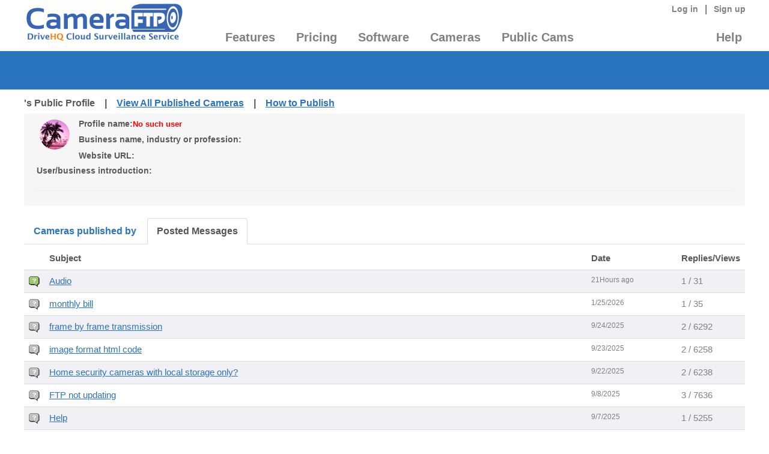

--- FILE ---
content_type: text/html; charset=utf-8
request_url: https://www.cameraftp.com/Cameraftp/publish/PublicProfile.aspx/UserID60983665/fromforum/bbsID1100/tag/?catID=194&userID=60983665
body_size: 16504
content:



<!DOCTYPE html>
<html>
<head><meta charset="UTF-8" /><meta name="viewport" content="width=device-width, initial-scale=1.0" />
     
    <meta name="description" content="Publish and broadcast IP cameras / webcams; embed live video streaming in your own web page, share a camera with anybody on the Internet." />
    <meta name="keywords" content="publish camera, publish webcam, camera live streaming, link camera image, display live view in web page, embed camera live stream, embed IP camera, embed webcam, broadcast IP camera, broadcast webcam" />
    <meta name="robots" content="index,follow" />

    <meta name="viewport" content="width=device-width, initial-scale=1, maximum-scale=1" />


    <script type="text/javascript" src="/js/shared/jQuery/jquery-1.10.2.min.js"></script>
    <!-- Latest compiled and minified CSS -->
    <link rel="stylesheet" href="/assets/bootstrap/css/bootstrap.css" /><link href="/assets/bootstrap/css/font-awesome.min.css" rel="stylesheet" />
    <!--script type="text/javascript" src="/assets/bootstrap/js/bootstrap.min.js">  Already referenced a newer version in Header2025 </!--script --> 
    <link rel="stylesheet" href="/assets/bootstrap/plugin/dist/css/bootstrap-select.css" /><link rel="stylesheet" href="/resellerwebsite/css/FixBootstrapConflict.css" />
        

    <link rel="Stylesheet" href="/js/jquery-ui-1.10.4.custom/css/ui-lightness/jquery-ui-1.10.4.custom.min.css" />
    <link rel="stylesheet" href="/assets/bootstrap-3.3.7/css/bootstrap.min.css" />
    <link rel="stylesheet" href="/assets/font-awesome-4.7.0/css/font-awesome.min.css" /> 
    <link rel="Stylesheet" href="/css/cameraftp/rate.css" />    
    <link rel="Stylesheet" href="/css/cameraftp/publishedcameras.css" /> 
  
    <style type="text/css">
        body{margin:0;padding:0;min-width:720px; font-family:Verdana;}
        .cameraviewer{float:left;margin:0.1em;width:100%;}
        .comments{margin:0 0 0 71%;height:100%;overflow:visible;padding:.5em .6em;border-left:1px solid #ccc;background:#fafafa;}
        .sharesection{margin:0em 0 0; text-align:center; height:40px;/*border:1px solid red;*/}
        .bottomlinks{list-style:none;margin:0px;padding-top:0px;}
        .bottomlinks li{float:left; vertical-align:middle; margin-right:3px;}
        .bottomlinks{line-height:30px;} 
        .camerea-navigation{}
        .camerea-title{font-weight:bold; margin:10px 0px 0px 25px;}
        .camera-sharing-container{display:block;clear:both;height:30px;}
        .cam-basic-info{display:block;width:100%; margin-bottom: 20px;/*background-color:#f6f6f6;*/ padding:5px 21px; border-radius:4px;}
        .cam-basic-info:after {content: "";display: block;clear: both;}
        .cam-basic-info li {float:left;}
        .cam-basic-info-author{text-align:center;padding:5px;}
        .cam-basic-info-basic{ margin-left:10px; }
        .row{margin:0px !important; padding:0px !important;}
        .graytip{color:#999;font-size:13px;}
        .camRatingContainer{margin-top:20px;margin-bottom:20px;}
        .usericon{max-height:50px; max-width:50px; border-radius:50%;}
        .cam-share-name{font-weight:bold;margin-left:5px;margin-bottom:5px;}
        .cam-upvote{}
        .upvote-btn{padding:2px; border:solid 1px #3c3c3c;}
        .right-cams{} 
        .smallGray{font-size:12px;color:#999;}
        .mypublishedcams{margin-bottom:60px;}
        .profile-title{font-weight:bold;font-size:14px;}
        .profile-editable{}
        .profile-editable-link{margin-left:-20px; padding: 20px;}
        .nav-title a{text-decoration:none; font-weight:bold;}
        .nav-pane-content{padding-top:5px;}
        .camerea-profile-nav{margin-left:0px !important;margin-bottom:5px !important;}
    </style>
    <script type="text/javascript" src="/js/shared/jQuery/jquery-1.10.2.min.js"></script>
  
    <script type="text/javascript" src="/js/APIHelper.js"></script>
<link href="https://www.cameraftp.com/ResellerWebsite/Css/Global.css?v=3.27.2025" type="text/css" rel="Stylesheet" /><link href="https://www.cameraftp.com/ResellerWebsite/Css/layout.css?v=3.27.2025" type="text/css" rel="Stylesheet" /><title>
	's Public Profile. Publish or Broadcast IP cameras/webcams.
</title></head>

<body>

<script>


    // create different layout based on screen size;
    document.write("<style>");


    if (window.screen.width >= 1200) { // landscape mode
    }
    else {

        document.write(".contentFrame {width:100% !important;} .h1, h1 {font-size: 15px!important;} body {font-size:13px!important;} ");

        if (window.screen.width >= 650) { // landscape mode

        }
        else {
           
        }
    }
    document.write("</style>");
</script>
    

<link rel="Stylesheet" href="/ResellerWebSite/Css/Layout.css?v=1.1" />
<link rel="Stylesheet" href="/ResellerWebSite/Css/global.css?v=1.1" />

    <form name="aspnetForm" method="post" action="./?catID=194&amp;userID=60983665" id="aspnetForm">
<div>
<input type="hidden" name="__VIEWSTATE" id="__VIEWSTATE" value="m/s2+634zSTlhzaMi7OGpzIo9iKNAlOuOV3KMiO/lgn3FMlafKq+JYw9NVWG0bRPLD+A8uzx3P1tMUH/QztG5Z12bjdElKGa4TA013rp05f64wVZ" />
</div>


<script src="/ResellerWebSite/js/Resource.js" type="text/javascript"></script>
<div>

	<input type="hidden" name="__VIEWSTATEGENERATOR" id="__VIEWSTATEGENERATOR" value="291EE584" />
</div>



<style>
   .menu-feature li {
    min-width:200px;
}

    .RightContainer h1 {
         color:#2a73be !important;font-weight:bold !important;font-size:1.9em !important;margin:5px 0 1em 5px !important;
   }

    h1 {
        color:#2a73be !important;font-weight:bold !important;font-size:1.9em !important;
        line-height: 140% !important;
    }
</style>
    <link rel="Stylesheet" href="/assets/plugins/bootstrap/css/bootstrap2.css" />    

<!--BEGIN BANNER MODULE-->
<script>
    if ((typeof jQuery) == "undefined") {
        document.write("<script src=\"/ResellerWebSite/js/jquery-ui-1.10.4.custom/js/jquery-1.10.2.js\" type=\"text/javascript\"><\/script>");
    }
    if (typeof StartConvertLocalTime == "undefined") {
        document.write("<script src=\"/js/localtimeconversion.js\"><\/script>");
    }

    if (!window.bootstrap) {
        document.write("<script src=\"/assets/bootstrap-3.3.7/js/bootstrap.min.js\"><\/script>");
    }
</script>
<!--<script src="/js/LocalTimeConversion.js?v=1.2" type="text/javascript"></script>--> 
<script src="/ResellerWebSite/js/Header.js?v=1.3" type="text/javascript"></script> 
<script src="/ResellerWebSite/js/CameraHealthChecking.js?v=1.1" type="text/javascript"></script> 

<header id="header"  style="background-color:#fff;">
<div class="Transbox clear"  style="background-color:#fff;">
    <div class="Logo" id="logo">
    <a href="/" title="Cloud Surveillance & Recording, FTP Storage for IP cameras, Webcams, DVRs" 
        style="height:80px"><img src="https://www.cameraftp.com/ResellerWebSite/Images/Logo.gif?t=639044649322899438" 
            alt="Cloud Surveillance & Recording, FTP Storage for Security Camera, Webcam, DVR & NVR" border="0" style="margin-left:3px"></a></div>
    <div class="main-navigation" id="nav"> 
    <div class="topLink">
    <ul class="divWelcome">   
        
    </ul>  

        
    <div class="LoginInfo">
        
        <a href="/Secure/Logon.aspx" title="CameraFTP Cloud Surveillance & Storage Service Login">Log in</a> | 
        <a href="/Secure/Signup.aspx" title="Free Sign up for CameraFTP cloud surveillance service">Sign up</a>
    </div>
        

    <div class="crosssignup">
        <script language="javascript" type="text/javascript">
            var dhqUser = "";
            if (dhqUser != "") {
                $(".crosssignup").html("Welcome <b class=dhqUser>" + dhqUser + "</b> from DriveHQ, <a href='/secure/camera/SignupFromDriveHQ.aspx'>turn on your CameraFTP account?</a>")
            } else {
                $(".crosssignup").hide();
            }
        </script> 
    </div>

    <div id="fb-root"></div>
    <script type="text/javascript">
    //<![CDATA[       
        CreateFBLike();        
        //]]>
    </script>
    <!-- <div class="fb-like" data-send="false" data-layout="button_count" data-width="40" data-show-faces="false"></div> -->
    <div class="fb-like" data-href="https://www.facebook.com/CameraFTP" 
    data-send="true" data-layout="button_count" 
    data-width="135" data-show-faces="true"></div>
    <div class="clear"></div> 
    
        <div class="txtWarn">
            <script language="javascript" type="text/javascript">
                var sUtcDate = "";
                var sExpirationDate = "";
                var dhqUser     = "";
                var plans = "";; 
                ExpireTip();

                if (dhqUser != "") {
                    document.write("Welcome " + dhqUser + " from DriveHQ, <a href='/secure/camera/SignupFromDriveHQ.aspx'>turn on your CameraFTP account?</a>")
                }
            </script> 
             
        </div> 
        
    </div>
    <div class="clear"></div>
    <div class="HeaderMainMenuBox" style="background-color:#fff;">
        <ul id="tcTopMenuNotLogon" class="HeaderMainMenu" style="margin-bottom:10px;width:100%;"> 
            <li id="tabMenu0" class="dropdown tabMenu">
                <a href="/CameraFTP/Features/" 
                   title="CameraFTP Cloud Surveillance & Recording service Features"
                   class="dropdown-toggle js-activated" 
                   data-toggle="dropdown" 
                   aria-haspopup="true" 
                   aria-expanded="false">Features</a>
                <div class="dropdown-menu headmenu" style="width:660px;">
                    <div class="feature-container">
                        <div class="feature-colleft pull-left">
                            <ul class="menu-feature">
                                <li><a href="/CameraFTP/Features/IPCameraCloudStorage.aspx" 
                                    title="Cloud storage for IP cameras & NVRs" class="featurenavmenu">IP Camera Cloud Storage</a></li>
                                <li><a href="/CameraFTP/Features/DVR_Cloud_Storage_Backup.aspx" title="DVR Cloud Backup, Storage & Viewing" class="featurenavmenu">DVR Cloud Backup</a></li>
                                <li><a href="/CameraFTP/Features/Public_IP_Camera_Webcam.aspx" title="Camera publishing and live streaming from web page" class="featurenavmenu">Camera Publishing & Streaming</a></li>
                                <li><a href="/CameraFTP/Features/TimeLapse.aspx" title="Timelapse recording, construction site timelapse video creation" class="featurenavmenu">Timelapse Recording</a></li>
                                <li><a href="/CameraFTP/Features/UsePCAsCloudCCTV_DVR.aspx" title="Use PC as CCTV NVR with CameraFTP VSS software" class="featurenavmenu">Use PC as NVR</a></li>
                                <li><a href="/CameraFTP/Features/UsePhoneAsIPCamera.aspx" title="Use phone/tablet as IP camera" class="featurenavmenu">Phone/tablet as IP Camera</a></li>
                                <li><a href="/CameraFTP/Features/Online_Class_Meeting_TV_Game_ScreenRecording.aspx" title="Monitor PC usage with screen-recording camera" class="featurenavmenu">PC Usage Monitoring</a></li>
                                <li><a href="/CameraFTP/Features/UseWebcamAsIPCamera.aspx" title="Use Webcam as IP Camera" class="featurenavmenu">Webcam as IP Camera</a></li>
                                <li><a href="/CameraFTP/Features/CameraAccessControl_UserAdmin.aspx" title="Camera Sharing with Access Control and user management" class="featurenavmenu">Secure Camera Sharing</a></li>
                            </ul>
                        </div>
                    </div>
                    <div class="clear"></div>
                    <hr class="hrLine">
                    <span class="feature-title" style="font-size:16px;font-weight:bold;margin-left:15px;">DriveHQ Cloud IT & Remote Desktop Features</span>
                    <ul class="menu-feature" style="width:100%;">
                        <li style="width:200px!important;"><a href="https://www.DriveHQ.com/" 
                            title="DriveHQ Cloud IT - Cloud File Server, Drive Mapping, FTP / SFTP Hosting Services" 
                            class="featurenavmenu">Cloud IT Service</a></li>

                        <li style="width:200px!important;"><a href="https://www.drivehq.com/features/webdav.aspx" 
                            title="DriveHQ Cloud File Server / WebDAV Drive Mapping Services" 
                            class="featurenavmenu">Cloud File Server</a></li>

                        <li style="width:200px!important;"><a href="https://www.drivehq.com/features/OnlineCloudFileFolderSharingCollaboration.aspx" 
                            title="Cloud File Sharing - Share folders with others and set granular access control" 
                            class="featurenavmenu">Cloud File Sharing</a></li>

                        <li style="width:200px!important;"><a href="https://www.drivehq.com/features/ftp.aspx" 
                            title="DriveHQ FTP / SFTP Server Hosting Service" 
                            class="featurenavmenu">FTP / SFTP Hosting</a></li>

                        <li style="width:400px!important;"><a href="https://www.DriveHQ.com/TeamAnywhereRemoteDesktop/" 
                            title="DriveHQ Team Anywhere Remote Desktop Service" class="featurenavmenu">Team Anywhere (Remote Desktop Service)</a></li>
                    </ul>
                </div>
            </li> 
            <li id="tabMenu2"  class="dropdown tabMenu">
                <a href="/CameraFTP/pricing.aspx" title="CameraFTP standard service prices"
                   class="dropdown-toggle js-activated"
                   data-toggle="dropdown"
                   aria-haspopup="true"
                   aria-expanded="false">Pricing</a>
                <div class="dropdown-menu headmenu" style="width:260px;position: absolute;">
                    <div class="feature-container">
                        <div class="feature-colleft pull-left">
                            
                            <ul class="menu-feature menu-single-list">
                                <li><a href="/CameraFTP/pricingforvideo.aspx" 
                                    title="Cloud video recording plans and pricing" class="featurenavmenu">Video Recording Plans</a></li>

                                <li><a href="/CameraFTP/pricing.aspx" 
                                    title="Cloud image recording plans and pricing" class="featurenavmenu">Image Recording Plans</a></li>

                                <li><a href="/CameraFTP/pricingfortimelapse.aspx" 
                                    title="Cloud Timelapse recording plans and pricing" class="featurenavmenu">Timelapse Recording Plans</a></li>

                                <li><a href="/CameraFTP/PricingForVSS_Local_Recording_Plus_Minimal_Cloud_Recording.aspx" 
                                    title="VSS local recording plans and pricing" class="featurenavmenu">VSS Local Recording Plans</a></li>
                                <li class="headmenu-splitter"> 
                                </li>
                                <li><a href="https://www.drivehq.com/help/Price/Cloud_IT_Service_Pricing_Business.aspx" 
                                    title="DriveHQ Cloud IT Service Plans & Pricing" class="featurenavmenu">DriveHQ Cloud IT Service Plans</a></li>
                                                          
                            </ul>
                        </div>
                    </div>
                </div>
            </li> 
            <li id="tabMenu3"  class="dropdown tabMenu">
                <a href="/cameraftp/software/download.aspx" title="CameraFTP mobile security camera and viewer apps & VSS software"
                   class="dropdown-toggle js-activated" 
                   data-toggle="dropdown" 
                   aria-haspopup="true" 
                   aria-expanded="false">Software</a>
                <div class="dropdown-menu headmenu" style="width:250px;position: absolute;">
                    <div class="feature-container">
                        <div class="feature-colleft pull-left">
                            
                            <ul class="menu-feature menu-single-list">
                                <li><a href="/cameraftp/software/download.aspx#Windows" 
                                    title="CameraFTP Software and Apps for Windows" class="featurenavmenu">CameraFTP Apps for Windows</a></li>

                                <li><a href="/cameraftp/software/download.aspx#Android" 
                                    title="CameraFTP Apps for Android - Mobile Security Camera and CameraFTP Viewer" 
                                    class="featurenavmenu">CameraFTP Apps for Android</a></li>

                                <li><a href="/cameraftp/software/download.aspx#iOS" 
                                    title="CameraFTP Apps for iOS - Mobile Security Camera and CameraFTP Viewer" class="featurenavmenu">CameraFTP Apps for iOS</a>
                                </li>
                                <li class="headmenu-splitter"></li>
                                <li><a href="https://www.drivehq.com/downloads/downloads.aspx" 
                                    title="Download DriveHQ Cloud IT Software and Apps" class="featurenavmenu">DriveHQ Cloud IT Software</a></li>

                                 <li><a href="https://www.drivehq.com/downloads/DriveHQ_Team_Anywhere_RemoteDesktop.aspx" 
                                    title="Download DriveHQ Team Anywhere Remote Desktop Software and Apps" 
                                     class="featurenavmenu">DriveHQ Team Anywhere</a></li>                         
                            </ul>
                        </div>
                    </div>
                </div>
            </li> 
            <!-- <li id="tabMenu1"><a href="/Features/Comparison.htm" title="Compare CameraFTP Cloud Surveillance service with other security service providers">Camera Comparison</a></li> -->
            <li id="tabMenu1"  class="dropdown tabMenu">
                <a href='/CameraFTP/Support/SupportedCameras.aspx' 
                    title='CameraFTP supported camera list'
                   class="dropdown-toggle js-activated" 
                   data-toggle="dropdown" 
                   aria-haspopup="true" 
                   aria-expanded="false">Cameras</a>
                    <div class="dropdown-menu headmenu" style="width:270px;position: absolute;">
                    <div class="feature-container">
                        <div class="feature-colleft pull-left">
                            
                            <ul class="menu-feature menu-single-list">

                                

                                <li><a href="/CameraFTP/Support/SupportedCameras.aspx" 
                                    title="A list of supported cameras and Camera Setup Guide" class="featurenavmenu">Camera Setup Guide</a></li>

                                <li><a href="/CameraFTP/Support/Dahua_DHI_XVR_DVR_Setup_FTP_Cloud_Recording.aspx" 
                                    title="Configure generic NVR for cloud recording" class="featurenavmenu">Configure Generic NVR</a></li>

                                <li><a href="/CameraFTP/Support/GenericVideoIPCamera.aspx" 
                                    title="Configure generic IP camera for video recording" class="featurenavmenu">Configure Generic IP Camera</a></li>
                                 
                                <li><a href="/CameraFTP/Support/CameraFTPNVRSolution.aspx" 
                                    title="Use CameraFTP VSS software as CCTV NVR" class="featurenavmenu">Use CameraFTP VSS as NVR</a></li>

                               <li><a href="/CameraFTP/Support/Configure-Blue-Iris-for-CameraFTP-Cloud-Recording.aspx" 
                                    title="Configure Blue Iris VMS Software for video recording" class="featurenavmenu">Configure Blue Iris VMS Software</a></li>

                                <li><a href="/CameraFTP/Support/IncompatibleCameras.aspx" 
                                    title="Incompatible or proprietary IP Cameras and NVRs" class="featurenavmenu">Proprietary IP Cameras / NVRs</a></li>
                            </ul>
                        </div>
                    </div>
                </div>
            </li>

            
            <li id="tabMenu4" class="dropdown tabMenu">
                <a href="/cameraftp/publish/publishedcameras.aspx" title="View published IP cameras, webcams, DVRs and time-lapse videos."
                   class="dropdown-toggle js-activated" 
                   data-toggle="dropdown" 
                   aria-haspopup="true" 
                   aria-expanded="false">Public Cams</a>
                   <div class="dropdown-menu headmenu" style="width:250px;position: absolute;">
                    <div class="feature-container">
                        <div class="feature-colleft pull-left">
                            
                            <ul class="menu-feature menu-single-list">
                                <li><a href="/cameraftp/publish/publishedcameras.aspx" 
                                    title="Live view or play back cameras published on CameraFTP.com" class="featurenavmenu">View Public Cameras</a></li>

                                <li><a href="/camera/knowledgebase/howtoPublishCamera.aspx" 
                                    title="How to publish IP cameras for anybody to watch or embed in your web page" 
                                    class="featurenavmenu">How to Publish / Live Stream</a></li>

                                <li><a href="/CameraFTP/About/cameraPublishingagreement.aspx" 
                                    title="Publishing Agreement" class="featurenavmenu">Publishing Agreement</a></li>
                                 
                              
                            </ul>
                        </div>
                    </div>
                </div>
            </li>
            
            <li id="tabMenu5" class="dropdown tabMenu" style="float:right;">
                <a href="/CameraFTP/Support/Support.aspx" title="CameraFTP Help" style="padding-right:0px;"
                   class="dropdown-toggle js-activated" 
                   data-toggle="dropdown" 
                   aria-haspopup="true" 
                   aria-expanded="false">Help</a>
                   <div class="dropdown-menu headmenu" style="width:175px; position:absolute;left:-105px!important;"">
                    <div class="feature-container">
                        <div class="feature-colleft pull-left ">
                            
                            <ul class="menu-feature feature-help">
                                <li>
                                    <a href="/CameraFTP/Support/Support.aspx"
                                       title="CameraFTP Support Home Page" class="featurenavmenu">Support Home</a>
                                </li>

                                <li>
                                    <a href="/CameraFTP/Bbs/SupportForum.aspx/bbsID1100"
                                       title="CameraFTP Support Forum"
                                       class="featurenavmenu">Support Forum</a>
                                </li>

                                <li>
                                    <a href="/CameraFTP/Support/CameraFTPServiceManual.aspx"
                                       title="Service Manual" class="featurenavmenu">Service Manual</a>
                                </li>

                                <li>
                                    <a href="/cameraftp/support/tutorialVideos.aspx"
                                       title="Tutorial videos" class="featurenavmenu">Tutorial Videos</a>
                                </li>
                                <li>
                                    <a href="/CameraFTP/Support/RemoteAssistance.aspx"
                                title="Help configure IP camera or NVR remotely" class="featurenavmenu">Remote Assistance</a>
                                </li>
                                <li class="headmenu-splitter"></li>
                                <li>
                                    <a href="/CameraFTP/About/About.aspx"
                                       title="About CameraFTP Cloud Surveillance Service" class="featurenavmenu">About CameraFTP</a>
                                </li>

                                <li>
                                    <a href="https://www.drivehq.com/About/"
                                       title="About DriveHQ Cloud Services" class="featurenavmenu">About DriveHQ</a>
                                </li>

                                <li>
                                    <a href="https://www.drivehq.com/about/Contacts.aspx"
                                       title="Contact DriveHQ (CameraFTP)" class="featurenavmenu">Contact Us</a>
                                </li>

                            </ul>
                        </div>
                    </div>
                </div>

            </li> 

       </ul> 
       
    </div>
    
    </div>
    <div class="clear"></div>  
</div> 
</header>
<script type="text/javascript" language="javascript">
    
    var menuOpenedTime = Date.now();
    var theOpenElement = null;

    $(function () {
        var currLocation = window.location.pathname + "";
        var setSelected = $("#inSelected").val() + "";
        if (setSelected != "" && setSelected != "undefined")
            currLocation = setSelected;
        currLocation = currLocation.toLowerCase();
        if (currLocation != "/") {
            $("#tcTopMenuNotLogon a").each(function (index, a) {
                var thishref = $(a).attr("href").toLowerCase();
                if (thishref.indexOf(currLocation) >= 0) {
                    $(a).addClass("selected");
                }
            })
        }

        // if a touch device and is using touch.
        function isTouchDevice() {
            return "ontouchstart" in window || navigator.maxTouchPoints > 0;
        }

        $('.js-activated').mouseover(function () {
            //alert(" js-activated Mouse over");
            console.log(" js-activated Mouse over");
            if (!$(this).parent().hasClass("open")) {
                //menuJustOpened = true;
                menuOpenedTime = Date.now();
                theOpenElement = $(this);
                $(this).dropdown('toggle');
                console.log("open drop down menu");
                //alert("open drop down");
            }
            else {
                if (isTouchDevice()) {
                    console.log(" js-activated Mouse over - close menu");
                    $(this).parent().removeClass("open");
                    //menuJustOpened = false;
                    theOpenElement = null;
                    // Removing the event listener
                    document.removeEventListener("click", clickHandler, true);
                }
            }

            if (isTouchDevice()) { // on touch screen, tap it will cause Mouse over and mouse leave events
                // Adding the event listener
                document.addEventListener("click", clickHandler, true);
                return false;
            }
        });

        $(".headmenu").mouseover(function (event) {
            //alert(" headmenu Mouse over");
            console.log(" headmenu Mouse over");
            if (!$(this).parent().hasClass("open")) {
                console.log(" headmenu toggle");
                $(this).dropdown('toggle');
            }

            if (isTouchDevice()) { // on touch screen, tap it will cause Mouse over and mouse leave events
                event.stopImmediatePropagation();
                return false;
            }
        });

        $(".js-activated, .headmenu").mouseleave(function (event) {
            //alert(" js-activated Mouse leave");
            console.log(" js-activated Mouse leave");
            if (isTouchDevice()) { // on touch screen, tap it will cause Mouse over and mouse leave events
                event.stopImmediatePropagation();
                return false;
            }
            //$(this).parent().removeClass("open");
        });

        $('.js-activated, .headmenu li a').click(function () {
            console.log(" .js-activated, .headmenu li a Click - start");
            var newTime = Date.now();
            var milliAfterOpen = newTime - menuOpenedTime;
            if (milliAfterOpen < 100) {
                event.stopImmediatePropagation();
                event.preventDefault();
            }

            //alert(" .js-activated, .headmenu li a Click");
            console.log(" .js-activated, .headmenu li a Click - > 100ms");
            //alert(" .js-activated, .headmenu li a Click");
            var href = $(this).prop("href");           
            if (href != undefined && href != "" && href != "#") {
                window.location.href = href;
            }
        });
    });

    function clickHandler(event) {
        console.log("Click intercepted! No target elements will receive it.");
        //alert("Click intercepted! No target elements will receive it.");
        var newTime = Date.now();
        var milliAfterOpen = newTime - menuOpenedTime;
        if (milliAfterOpen < 100) {
            console.log("time less 100ms.");
            //alert("time less 100ms.");
            event.stopImmediatePropagation();
            event.preventDefault(); // 
        }
        //alert("time more than 100ms.");
    }
</script>
<!--END BANNER MODULE-->
    <section class="headerLine clear"></section>   

    <div>
        
        
            <section class="headerLine clear"></section>
        
        <div class="clear"></div>
        <div class="Transbox">
             <div class="camerea-navigation camerea-profile-nav camerea-title">
                's Public Profile &nbsp;&nbsp; | &nbsp;&nbsp;
                 
                <a href="https://www.cameraftp.com/cameraftp/publish/PublishedCameras.aspx" title="View public IP cameras, webcams, DVRs and time-lapse videos">View All Published Cameras</a> 
                 &nbsp;&nbsp; | &nbsp;&nbsp;
                <a href="https://www.cameraftp.com/camera/knowledgebase/howtoPublishCamera.aspx" 
                          title="Publish, broadcast, stream or embed IP camera/webcam and time lapse video">How to Publish</a>
            </div>
            <div class="cam-basic-info"> 
                <div class="cam-basic-info-author pull-left">
                    <div class="cam-basic-info-author-icon profile-editable">
                        <img src="/Images/head/1.gif" class="usericon" />
                    </div>                        
                </div>
                <div class="cam-basic-info-basic pull-left">
                    <div class="row cam-basic-info-author-name">       
                        <span class="profile-title">Profile name:</span>    
                        <span class="graytip profile-editable">
                             <span style='color:red;font-weight:bold;'> No such user</span>
                            <a href="https://www.cameraftp.com/cameraftp/publish/PublicProfile.aspx/UserID0"></a>
                        </span>
                    </div>
                    <div class="row ">
                        <span class="profile-title"> Business name, industry or profession: </span>
                        <span class="graytip spGreeting  profile-editable">
                            
                        </span>
                    </div>
                    <div class="row ">
                        <span class="profile-title">Website URL:</span>
                        <span class="graytip  profile-editable">
                            <a href="" target="_blank" rel="noopener"  ></a>
                        </span>
                    </div>
                    
                </div> 
                <div class="clearfix"></div>
                <div class="row profile-title profile-editable">
                    User/business introduction: 
                </div>
                <div class="row graytip" id="divDescr">
                    
                </div>
            <hr />    
            </div> 
            <div class="clearfix"></div>
            <!-- Nav tabs -->
            <ul class="nav nav-tabs" role="tablist">
                <li role="presentation" class=" nav-title"><a href="#publicCameras" aria-controls="publicCameras" role="tab" data-toggle="tab">Cameras published by </a></li>
                <li role="presentation" class="active nav-title"><a href="#postedMessages" aria-controls="postedMessages" role="tab" data-toggle="tab">Posted Messages</a></li>
            </ul>
            <!-- Tab panes -->
            <div class="tab-content">
                <div role="tabpanel" class="tab-pane  nav-pane-content" id="publicCameras">
                    <div class="mypublishedcams">
                        

<div class="topActionSection">
    <div class="searching-paging">
        <div class="searchContainer form-group"> 
            <input name="ctl00$ContentPlaceHolder1$cameraList$tbSearchbox" type="text" id="ctl00_ContentPlaceHolder1_cameraList_tbSearchbox" class="form-control search-box" placeholder="Camera Name" />
            <input type="submit" name="ctl00$ContentPlaceHolder1$cameraList$btnCamSearch" value="Search" id="ctl00_ContentPlaceHolder1_cameraList_btnCamSearch" class="btn btn-xs btn-primary" />                
            <div class="searchedKeywords"></div>
        </div>
        <div class="pagecontainer"> 
            <div class="pageinfo pageitem">                            
                <div class="dropdown-catagory-section dropdown">
                    <button class="btn btn-default btn-xs dropdown-toggle dropdown-catagory" 
                        type="button" id="dropdownMenu1" 
                        data-toggle="dropdown" 
                        aria-haspopup="true" aria-expanded="false">
                    <span class="dropdown-catagory-text"></span>
                    <span class="caret"></span>
                    </button>
                    
                            <ul class="dropdown-menu dropdown-menu-catagory" 
                                aria-labelledby="dropdownMenu1">
                                <li class="catagorylist-item"><a href="?userID=60983665" class="catagory-item  " data-catid="0">All Cameras</a></li>
                        
                                <li class="catagorylist-item"><a href="?catID=186&userID=60983665" class="catagory-item " data-catid="186"> Parks and attractions</a></li>
                        
                                <li class="catagorylist-item"><a href="?catID=187&userID=60983665" class="catagory-item " data-catid="187"> Pets and animals</a></li>
                        
                                <li class="catagorylist-item"><a href="?catID=188&userID=60983665" class="catagory-item " data-catid="188"> Flowers and plants</a></li>
                        
                                <li class="catagorylist-item"><a href="?catID=189&userID=60983665" class="catagory-item " data-catid="189"> Stadiums and arenas</a></li>
                        
                                <li class="catagorylist-item"><a href="?catID=191&userID=60983665" class="catagory-item " data-catid="191"> Shops, malls and businesses</a></li>
                        
                                <li class="catagorylist-item"><a href="?catID=192&userID=60983665" class="catagory-item " data-catid="192"> Weather, sky and clouds</a></li>
                        
                                <li class="catagorylist-item"><a href="?catID=193&userID=60983665" class="catagory-item " data-catid="193"> Constructions sites</a></li>
                        
                                <li class="catagorylist-item"><a href="?catID=194&userID=60983665" class="catagory-item catagory-item-selected" data-catid="194"> Traffic</a></li>
                        
                                <li class="catagorylist-item"><a href="?catID=195&userID=60983665" class="catagory-item " data-catid="195"> bridges, rivers, ports</a></li>
                        
                                <li class="catagorylist-item"><a href="?catID=196&userID=60983665" class="catagory-item " data-catid="196"> Cities</a></li>
                        
                                <li class="catagorylist-item"><a href="?catID=197&userID=60983665" class="catagory-item " data-catid="197"> Others</a></li>
                                                    
                            </ul>
                        
                </div>
                <div class="dropdown sorting-box btn-xs">
                    <button id="dLabel" class="btn btn-default btn-xs dropdown-toggle" 
                            type="button" 
                            data-toggle="dropdown" 
                            aria-haspopup="true" 
                            aria-expanded="false">                            
                        <span class="sort-text">Sort by view times</span>
                        <span class="caret"></span>
                    </button>
                    <ul class="dropdown-menu sort-menu" aria-labelledby="dLabel">
                        <li><a href="#" class="sort-menu-item" data-sortby="rate"><span class="sort-menu-icon"></span> Sort by likes</a></li>
                        <li><a href="#" class="sort-menu-item" data-sortby="createtime"><span class="sort-menu-icon"></span> Sort by creation date</a></li>
                        <li><a href="#" class="sort-menu-item" data-sortby="objname"><span class="sort-menu-icon"></span> Sort by share name</a></li>
                        <li><a href="#" class="sort-menu-item" data-sortby="visittime"><span class="sort-menu-icon"></span> Sort by view times</a></li>
                    </ul>
                </div>
                <div class='pageinfoFront'>Total cameras: <span class="pageTotalCameras"></span></div>
            </div>
            <ul class="pageitem pagenav">
                <li class="pageprev">< Prev</li>
                <li class="pagenext">Next ></li>
                <li class="droppageinfo pageitem"><select class="droppage"></select></li>
            </ul>
        </div>
    </div> 
</div> 
<div class="clear"></div>
<div class="camContent">
    
    <ul class='camlist' >
        
    </ul>
    
            <div class="emptyResult emptyCamera" class="viewAllCameras">
                No Cameras.</div>
        
</div>
<div class="clear"></div>
<div class="pagecontainer">
    <div class="pageinfo pageitem">
        <div class='pageinfoFront'>Total cameras: <span class="pageTotalCameras"></span></div>
    </div>
    <ul class="pageitem pagenav">
        <li class="pageprev">
            < Prev
        </li>
        <li class="pagenext">
            Next >
        </li>
        <li class="droppageinfo pageitem"><select class="droppage"></select></li>
    </ul>
    <div class="hidden"> 
        <a href="/CameraFTP/Publish/PublishedCameras.aspx/page0/userID60983665">
                < Prev
        </a>
         <a href="/CameraFTP/Publish/PublishedCameras.aspx/page2/userID60983665">
                Next >
         </a>
    </div>
</div>
<script type="text/javascript" src="/js/urlutil.js"></script>
<script>
    var page = 0, pagesize = 20;
    var totalCameras= 0, totalPageCount = 0, thispage =1;
    var search = "", sort="rate", sortdir ="1", catID ="194", subCatID ="0";
    var userID = "60983665", camType="Camera";

    $(function () {        
        $(".droppage").change(function () {
            var value = $(this).val();
            GetData(value);
        });

        if(search!=""){
            $(".camItemTitle").each(function(){
                var text = $(this).text();
                var reg = new RegExp("("+search+"+)", "gmi");

                var objArray = [];

                match = reg.exec(text);
                while (match != null) {
                    // matched text: match[0]
                    // match start: match.index
                    // capturing group n: match[n]
                    console.log("text=" + match[0] + "; Name=" + match[1] + "; Value=" + match[2] + "<br/>");

                    var found = false;
                    for(var i in objArray) {
                        var value = objArray[i];
                        if(match[0]==value){
                            found=true;
                        }                     
                    }

                    if(!found){
                        objArray.push(match[0]);
                    }

                    match = reg.exec(text);
                }

                for(var i in objArray) {
                    var value = objArray[i];
                    text = text.replace(value, "<span class='searchKeyword'>"+value+"</span>");
                }
               
                $(this).html(text);
            });
            
            $(".search-box").val(search);
        }

        $(".sort-menu-item").click(function(){
            sort = $(this).data("sortby");
            if($(this).data("sorting")=="true"){
                sortdir = (sortdir==1?0:1);
            }
            GetData(thispage);
        });
  
        if(sort!="") {               
            $(".sort-menu-item").each(function(){
                var sortItem = $(this).data("sortby");  
                if(sortItem==sort){ 
                    var aObj = $(this);                       
                    $(this).find(".sort-menu-icon").remove();
                    var icon="<span class=\"glyphicon "+(sortdir==1?"glyphicon-arrow-down":"glyphicon-arrow-up")+" sort-menu-icon\"></span>";
                    aObj.html(icon+" "+$(this).text());
                    aObj.data("sorting", "true");
                    $(".sort-text").html($(this).html());
                }
            });
        }

        $(".viewAllCameras").click(function(){
            totalPageCount = 1;
            search = "";
            GetData(1);
            return false;
        });

        var selectedCatagory = $(".catagory-item-selected").text();            
        $(".dropdown-catagory-text").html(selectedCatagory);
        pageNavigation();
    });

    function GetData(thispage) { 
        if (thispage <= 0 || 
            thispage > totalPageCount) {
            return;
        }
        var url = top.location.href;
        var index = url.indexOf(".aspx");
        if(index>0){
            url=url.substring(0, index+5);
        }

        var gotoURL =url + "?page=" + 
                        thispage + 
                        "&pagesize=" +pagesize+
                        "&search="+search+
                        "&sort="+sort+
                        "&sortdir="+sortdir+
                        "&catID="+catID+
                        "&subCatID="+subCatID+
                        "&userID="+userID;

        top.location.href=gotoURL;
    }

    function pageNavigation() { 
        $(".pageTotalCameras").text(totalCameras);

        $(".pageprev").unbind();
        if (thispage > 1) {
            $(".pageprev").click(function () {
                GetData(thispage - 1);
            });
            $(".pageprev").removeClass("pagenavdisabled");
            $(".pageprev").addClass("pagenavactive");
        } else {
            $(".pageprev").addClass("pagenavdisabled");
            $(".pageprev").removeClass("pagenavactive");
        }

        $(".pagenext").unbind();
        $(".pagenext").unbind();
        if (thispage < totalPageCount) {
            $(".pagenext").click(function () {
                GetData(thispage + 1);
            });
            $(".pagenext").removeClass("pagenavdisabled");
            $(".pagenext").addClass("pagenavactive");
        } else {
            $(".pagenext").addClass("pagenavdisabled");
            $(".pagenext").removeClass("pagenavactive");
        }
       
        $(".camItem").unbind();
        $(".camItem").click(function () {
            var shareID = $(this).data("shareid");
            var objID = $(this).data("objid");
            var objTitle = $(this).data("title");
            var url = "/cameraftp/publish/camera.aspx";
            if(camType=="Clips"){
                url="/cameraftp/publish/CameraClips.aspx";
            }
            url += "/parentID" + objID + 
                  "/shareID" + shareID + 
                  "/modelive/name" + objTitle+"/camType"+camType;

            top.location.href=url;
        });

        $(".camItem").mouseover(function () {
            if ($(".camItemMask").length == 0){
                $(this).append("<div class='camItemMask'><img src='/images/icons/cameraFTP/Play.png'/></div>");
            }
        });

        $(".camItem").mouseleave(function () {
            $(".camItemMask").remove();
        });

        $(".droppage").find('option').remove();

        var options = '';
        for (var i = 1; i <= totalPageCount; i++) {
            if (i == thispage) {
                options += '<option selected value="' + i + '">' + i + "/" + totalPageCount + '</option>';
            }
            else {
                options += '<option value="' + i + '">' + i + "/" + totalPageCount + '</option>';
            }
        }
        $(".droppage").html(options);
    }
</script> 
                    </div> 
                </div>
                <div role="tabpanel" class="tab-pane active nav-pane-content" id="postedMessages">
                    
<style type="text/css">
    .bbsIcon{/*padding:5px;*/text-align:center;/*vertical-align: top;padding-top: 6px;*/}
    .spUsername{font-size:13px;display:block;clear:both;}
    .spMsgDate{font-size:12px;display:block;clear:both;}
    .additionalInfo{color:gray;vertical-align:top;}
    .vtop{vertical-align:top;}
    .bbsTitle{font-weight:bold;}
    .textoverhidden{overflow:hidden; text-overflow:ellipsis;}
    .linkwihoutunderline{text-decoration:none;color:#607084;}
    .linkwihoutunderline:hover{color:blue;}
    .pagelink{margin-left:5px;}
    .currpager{font-weight:bold;}
</style>

<table width="100%"  border="0" align="center" cellpadding="2" cellspacing="0">

  <tr>
		<td>
            
			<table width="100%" cellpadding="2" cellspacing="0" border="0" class="table">
                <thead>
                 <tr class="bbsTitle row">
                    <td style="width:30px;" class="bbsIcon"></td>
                    <td>Subject</td>
                    <td width="150">Date</td>                  
                    <td width="50">Replies/Views</td>
                    
                 </tr>
                </thead>
                <tbody>
	           
                <tr class="row" style="background:#F0F0F5">
                    <td class="bbsIcon">
                        
                            <img src="https://www.cameraftp.com/ResellerWebSite/Images/icons/bbs_NewQuestion.gif" />
                        
                    </td>
                    <td ><a href="https://www.cameraftp.com/bbs/getmsg.aspx/bbsID1100/msg_id401561627/ref_id401561627">Audio</a></td>
                    <td  class="additionalInfo">
                        <span class="spMsgDate"  title="1/25/2026 4:46:33 PM">21Hours ago</span>
                    </td>
                    <td class="additionalInfo">
                        1 /
                        31
                    </td>
                     				
			    </tr>
				
                <tr class="row" style="background:#FFFFFF">
                    <td class="bbsIcon">
                        
                            <img src="https://www.cameraftp.com/ResellerWebSite/Images/icons/bbs_answered.gif" />
                        
                    </td>
                    <td ><a href="https://www.cameraftp.com/bbs/getmsg.aspx/bbsID1100/msg_id401551641/ref_id401551641">monthly bill</a></td>
                    <td  class="additionalInfo">
                        <span class="spMsgDate"  title="1/25/2026 12:22:33 PM">1/25/2026</span>
                    </td>
                    <td class="additionalInfo">
                        1 /
                        35
                    </td>
                     				
			    </tr>
				
                <tr class="row" style="background:#F0F0F5">
                    <td class="bbsIcon">
                        
                            <img src="https://www.cameraftp.com/ResellerWebSite/Images/icons/bbs_answered.gif" />
                        
                    </td>
                    <td ><a href="https://www.cameraftp.com/bbs/getmsg.aspx/bbsID1100/msg_id393980591/ref_id393980591">frame by frame transmission</a></td>
                    <td  class="additionalInfo">
                        <span class="spMsgDate"  title="9/24/2025 6:22:56 AM">9/24/2025</span>
                    </td>
                    <td class="additionalInfo">
                        2 /
                        6292
                    </td>
                     				
			    </tr>
				
                <tr class="row" style="background:#FFFFFF">
                    <td class="bbsIcon">
                        
                            <img src="https://www.cameraftp.com/ResellerWebSite/Images/icons/bbs_answered.gif" />
                        
                    </td>
                    <td ><a href="https://www.cameraftp.com/bbs/getmsg.aspx/bbsID1100/msg_id393940649/ref_id393940649">image format html code</a></td>
                    <td  class="additionalInfo">
                        <span class="spMsgDate"  title="9/23/2025 2:02:24 PM">9/23/2025</span>
                    </td>
                    <td class="additionalInfo">
                        2 /
                        6258
                    </td>
                     				
			    </tr>
				
                <tr class="row" style="background:#F0F0F5">
                    <td class="bbsIcon">
                        
                            <img src="https://www.cameraftp.com/ResellerWebSite/Images/icons/bbs_answered.gif" />
                        
                    </td>
                    <td ><a href="https://www.cameraftp.com/bbs/getmsg.aspx/bbsID1100/msg_id393840933/ref_id393840933">Home security cameras with local storage only?</a></td>
                    <td  class="additionalInfo">
                        <span class="spMsgDate"  title="9/22/2025 2:32:50 AM">9/22/2025</span>
                    </td>
                    <td class="additionalInfo">
                        2 /
                        6238
                    </td>
                     				
			    </tr>
				
                <tr class="row" style="background:#FFFFFF">
                    <td class="bbsIcon">
                        
                            <img src="https://www.cameraftp.com/ResellerWebSite/Images/icons/bbs_answered.gif" />
                        
                    </td>
                    <td ><a href="https://www.cameraftp.com/bbs/getmsg.aspx/bbsID1100/msg_id392977670/ref_id392977670">FTP not updating</a></td>
                    <td  class="additionalInfo">
                        <span class="spMsgDate"  title="9/8/2025 4:58:46 PM">9/8/2025</span>
                    </td>
                    <td class="additionalInfo">
                        3 /
                        7636
                    </td>
                     				
			    </tr>
				
                <tr class="row" style="background:#F0F0F5">
                    <td class="bbsIcon">
                        
                            <img src="https://www.cameraftp.com/ResellerWebSite/Images/icons/bbs_answered.gif" />
                        
                    </td>
                    <td ><a href="https://www.cameraftp.com/bbs/getmsg.aspx/bbsID1100/msg_id392907697/ref_id392907697">Help </a></td>
                    <td  class="additionalInfo">
                        <span class="spMsgDate"  title="9/7/2025 1:48:40 PM">9/7/2025</span>
                    </td>
                    <td class="additionalInfo">
                        1 /
                        5255
                    </td>
                     				
			    </tr>
				
                <tr class="row" style="background:#FFFFFF">
                    <td class="bbsIcon">
                        
                            <img src="https://www.cameraftp.com/ResellerWebSite/Images/icons/bbs_answered.gif" />
                        
                    </td>
                    <td ><a href="https://www.cameraftp.com/bbs/getmsg.aspx/bbsID1100/msg_id389388616/ref_id389388616">How do I determine whether my camera uses FTPS instead of plain-text FTP for username / password?</a></td>
                    <td  class="additionalInfo">
                        <span class="spMsgDate"  title="7/13/2025 7:48:14 AM">7/13/2025</span>
                    </td>
                    <td class="additionalInfo">
                        1 /
                        6152
                    </td>
                     				
			    </tr>
				
                <tr class="row" style="background:#F0F0F5">
                    <td class="bbsIcon">
                        
                            <img src="https://www.cameraftp.com/ResellerWebSite/Images/icons/bbs_answered.gif" />
                        
                    </td>
                    <td ><a href="https://www.cameraftp.com/bbs/getmsg.aspx/bbsID1100/msg_id387892120/ref_id387892120">Capture video to local storage in multiple files</a></td>
                    <td  class="additionalInfo">
                        <span class="spMsgDate"  title="6/20/2025 7:47:05 AM">6/20/2025</span>
                    </td>
                    <td class="additionalInfo">
                        1 /
                        6536
                    </td>
                     				
			    </tr>
				
                <tr class="row" style="background:#FFFFFF">
                    <td class="bbsIcon">
                        
                            <img src="https://www.cameraftp.com/ResellerWebSite/Images/icons/bbs_answered.gif" />
                        
                    </td>
                    <td ><a href="https://www.cameraftp.com/bbs/getmsg.aspx/bbsID1100/msg_id387443610/ref_id387443610">Waiting for new Data - no longer streaming LIVE</a></td>
                    <td  class="additionalInfo">
                        <span class="spMsgDate"  title="6/13/2025 5:41:20 AM">6/13/2025</span>
                    </td>
                    <td class="additionalInfo">
                        1 /
                        7095
                    </td>
                     				
			    </tr>
				
                <tr class="row" style="background:#F0F0F5">
                    <td class="bbsIcon">
                        
                            <img src="https://www.cameraftp.com/ResellerWebSite/Images/icons/bbs_answered.gif" />
                        
                    </td>
                    <td ><a href="https://www.cameraftp.com/bbs/getmsg.aspx/bbsID1100/msg_id386913944/ref_id386913944">how to backup video recordings On Blue Iris</a></td>
                    <td  class="additionalInfo">
                        <span class="spMsgDate"  title="6/4/2025 3:31:13 PM">6/4/2025</span>
                    </td>
                    <td class="additionalInfo">
                        1 /
                        7349
                    </td>
                     				
			    </tr>
				
                <tr class="row" style="background:#FFFFFF">
                    <td class="bbsIcon">
                        
                            <img src="https://www.cameraftp.com/ResellerWebSite/Images/icons/bbs_answered.gif" />
                        
                    </td>
                    <td ><a href="https://www.cameraftp.com/bbs/getmsg.aspx/bbsID1100/msg_id383245826/ref_id383245826">no voice in recorded videos</a></td>
                    <td  class="additionalInfo">
                        <span class="spMsgDate"  title="4/4/2025 10:49:02 PM">4/4/2025</span>
                    </td>
                    <td class="additionalInfo">
                        1 /
                        8928
                    </td>
                     				
			    </tr>
				
                <tr class="row" style="background:#F0F0F5">
                    <td class="bbsIcon">
                        
                            <img src="https://www.cameraftp.com/ResellerWebSite/Images/icons/bbs_answered.gif" />
                        
                    </td>
                    <td ><a href="https://www.cameraftp.com/bbs/getmsg.aspx/bbsID1100/msg_id383033878/ref_id383033878">Cannot add IP camera on PC. Stuck on "Verifying selected URL"</a></td>
                    <td  class="additionalInfo">
                        <span class="spMsgDate"  title="4/1/2025 7:26:57 AM">4/1/2025</span>
                    </td>
                    <td class="additionalInfo">
                        2 /
                        21582
                    </td>
                     				
			    </tr>
				
                <tr class="row" style="background:#FFFFFF">
                    <td class="bbsIcon">
                        
                            <img src="https://www.cameraftp.com/ResellerWebSite/Images/icons/bbs_answered.gif" />
                        
                    </td>
                    <td ><a href="https://www.cameraftp.com/bbs/getmsg.aspx/bbsID1100/msg_id382749322/ref_id382749322">Stopped uploading locally</a></td>
                    <td  class="additionalInfo">
                        <span class="spMsgDate"  title="3/27/2025 7:28:19 AM">3/27/2025</span>
                    </td>
                    <td class="additionalInfo">
                        3 /
                        16223
                    </td>
                     				
			    </tr>
				
                <tr class="row" style="background:#F0F0F5">
                    <td class="bbsIcon">
                        
                            <img src="https://www.cameraftp.com/ResellerWebSite/Images/icons/bbs_answered.gif" />
                        
                    </td>
                    <td ><a href="https://www.cameraftp.com/bbs/getmsg.aspx/bbsID1100/msg_id380201916/ref_id380201916">Maximum Bandwidth Permitted</a></td>
                    <td  class="additionalInfo">
                        <span class="spMsgDate"  title="2/10/2025 11:33:46 PM">2/10/2025</span>
                    </td>
                    <td class="additionalInfo">
                        1 /
                        11154
                    </td>
                     				
			    </tr>
				
                    </tbody>
			</table>
            <div class="hidden">
                <input name="ctl00$ContentPlaceHolder1$msgList$tbDelMsg" type="text" id="ctl00_ContentPlaceHolder1_msgList_tbDelMsg" class="tbMsgBox" />
                <input type="submit" name="ctl00$ContentPlaceHolder1$msgList$btnDel" value="" id="ctl00_ContentPlaceHolder1_msgList_btnDel" class="btnMsgDel" />
            </div>
		</td>
  </tr>
	
    <script type="text/javascript">
        function del(msgID)
        {
            if (confirm("Are sure you want to delete this message?")) {
                $(".tbMsgBox").val(msgID);
                $(".btnMsgDel").click();
            }
        }
    </script>
</table>
                </div>
            </div>
            <div class="clearfix"></div>
        </div>

        <script type="text/javascript">
            $(function () {
                $(".profile-editable").mouseenter(function () {
                    var myselfCamera = "false"=="true";
                    if (myselfCamera) {
                        $("<a class='profile-editable-link' title='edit your profile' href='/bbs/UpdateAliasIcon.aspx'><span class='profileEdit fa fa-edit'></span></a>")
                        .appendTo($(this));
                    }
                });

                $(".profile-editable, .profile-editable-link").mouseleave(function () {
                    $(".profile-editable-link").remove();
                });
            })
       </script>

    </div>

    <div class="CameraFooter">

	 <script type="text/javascript">
	     $(function () {
	         $(".ServiceIntroduction").hover(function () {
	             var position = $(this).position();
	             var tipContainer = $(this).next("p");
	             var tipWidth = tipContainer.width();
	             var tipHeight = tipContainer.height();
	             var top = position.top - tipHeight - 0;
	             var left = position.left - (tipWidth / 2 - $(this).width() / 2); //at the center.
	             if (tipWidth / 2 > position.left + $(this).width() / 2) { //at the left.
	                 left = position.left - 30;
	                 if (!tipContainer.hasClass("TipInfoLeftArrow")) {
	                     tipContainer.addClass("TipInfoLeftArrow");
	                 }
	                 tipContainer.removeClass("TipInfoRightArrow");
	                 tipContainer.removeClass("TipInfoCenterArrow");
	             } else if (position.left + $(this).width() / 2 + tipWidth / 2 > $(window).width()) {
	                 left = position.left - tipWidth + 115;
	                 if (!tipContainer.hasClass("TipInfoRightArrow")) {
	                     tipContainer.addClass("TipInfoRightArrow");
	                 }
	                 tipContainer.removeClass("TipInfoLeftArrow");
	                 tipContainer.removeClass("TipInfoCenterArrow");
	             } else { //center.
	                 if (!tipContainer.hasClass("TipInfoCenterArrow")) {
	                     tipContainer.addClass("TipInfoCenterArrow");
	                 }
	                 tipContainer.removeClass("TipInfoLeftArrow");
	                 tipContainer.removeClass("TipInfoRightArrow");
	             }

	             tipContainer.css({ "top": top, "left": left });
	             tipContainer.animate({ opacity: "show", top: top + 0, left: left }, 500);
	         }, function () {
	             $(this).next("p").css("display", "none");
	         });

	         $(".ServiceIntroduction").mouseout(function () {
	             $(this).next("p").animate({ opacity: "hide" }, "faster");
	         });
	     });

    </script>
<footer> 
    <section class="clear">
    <article class="Transbox">
    <hgroup> 
        <div class="SubFooter">
            <div class="SubFooterTop"></div>
            <div class="SubFooterMiddle">
                <div class="SubFooterTopPath">
                <a target="_top" href="/"><img src="/ResellerWebsite/images/homeIcon.gif" border="0" alt="" /></a>
                <img class="SubFooterTopPathSplite" src="/ResellerWebsite/images/pathNext.gif" border="0" alt=""/>
                <span><a target="_top" href="/CameraFTP/Support/SecurityCameraBasics.aspx">Security Camera Basics</a></span></div>
                <div class="SubFooterColumn" style=" vertical-align:text-top;">
                    <ul class="line">
                        <li class="SubFooterColumnTitle">
                        <a target="_top" href="/CameraFTP/Support/SecurityCameraBasics.aspx#SecurityCameras" class="ServiceIntroduction">Security Cameras</a>
                        <p class="TipInfo"><span>Security cameras, also known as surveillance cameras, are used to monitor homes, businesses, and other types of properties. 
                        Typically, they are connected to a recording device such as a tape recorder or a disk. 
                        In the last few years, IP-based security cameras have become increasingly popular. 
                        Security cameras enable you to remotely monitor a scene and play back recorded images.</span></p>
                        </li>
                        <li><a target="_top" href="/CameraFTP/Support/SecurityCameraBasics.aspx#AnalogCCTVCameras" class="ServiceIntroduction">Analog CCTV Cameras</a>
                            <p class="TipInfo"><span>Analog Closed-Circuit Television cameras record pictures or videos as analog signals.  
                            Most of old surveillance cameras are analog cameras. This type of camera records directly onto a video tape recorder. 
                            In order to save recordings to a PC, 
                            the analog signal must be converted to a digital format; this can be done with a video capture card.</span></p>
                        </li>
                        <li><a target="_top" href="/CameraFTP/Support/SecurityCameraBasics.aspx#DigitalCCTVCameras" class="ServiceIntroduction">Digital CCTV Cameras</a>
                        <p class="TipInfo"><span>
                        Digital CCTV cameras directly capture images and videos as digital signals. The signals are compressed and encoded into a 
                        standard video format such as MPEG. 
                        Digital CCTV cameras usually record videos onto a hard drive or a storage server. </span></p>
                        </li>
                        <li><a target="_top" href="/CameraFTP/Support/SecurityCameraBasics.aspx#SecurityCameraSystem" class="ServiceIntroduction">DVR/NVR Security System</a>
                        <p class="TipInfo"><span>
                        A DVR (Digital Video Recorder) security camera system or a NVR surveillance system is basically a series of security cameras connected to a monitor and recording system.
                        Most (old) DVR/NVR security camera systems are CCTV-based with the cameras connected to the recording system via video cables. A multi-channel DVR/NVR security camera
                        system is dramatically more expensive than a regular IP camera; DVR/NVR security camera systems from different vendors require different cameras.
                        Using IP-based network cameras, you don't need a DVR/NVR security camera system as each network camera can connect to the cloud directly.
    
                         </span></p>
                        </li>
                        <li><a target="_top" href="/CameraFTP/Support/SecurityCameraBasics.aspx#IPCameras" class="ServiceIntroduction">IP / Network Cameras / Webcams</a>
                        <p class="TipInfo"><span>An Internet Protocol camera or network camera is a type of digital video camera that can send and receive data via a computer network. 
                        This type of camera has become increasingly popular among 
                        homeowners and business owners in the last few years because of steep price drop. A webcam can also be considered as a network camera because it can
                        send or receive data via a computer.
                        </span></p></li>
    
    
                        
                        <li><a target="_top" href="/CameraFTP/Support/SecurityCameraBasics.aspx#SecurityCameraVulnerabilities" class="ServiceIntroduction">Security Camera Vulnerabilities</a>
                        <p class="TipInfo"><span>Security cameras themselves are not completely secure. They can fail due to dust, smoke, fog, loss of power, or damage. 
                            They are also easily susceptible to tampering.  
                        If a security camera records data onsite, both the camera and the recorded data can be destroyed – by intruders, burglars, or anyone else who wants the data gone forever.    </span></p></li>
                        
                        
                    </ul>
    
                                    <ul  class="line">
                        <li class="SubFooterColumnTitle">
                            <a target="_top" href="/CameraFTP/Support/SecurityCameraBasics.aspx#MotionDetection" class="ServiceIntroduction">Camera Features</a>
                        </li>
                        <li><a target="_top" href="/CameraFTP/Support/SecurityCameraBasics.aspx#MotionDetection" class="ServiceIntroduction">Motion Detection</a>
                        <p class="TipInfo"><span>
                        Many security cameras now support motion detection - a technology that triggers recording only when something changes in the scene.  
                        Motion can be detected by image changes or sound changes. Many security cameras can only detect image changes.  
                        As minor scene changes can occur due to events such as natural light changes or wind changes, 
                        many security cameras allow you to configure a “threshold”.  By setting a higher threshold, 
                        minor scene changes will be ignored and only scene changes that reach the “threshold” will be recorded. 
                        Motion detection is very useful if you want to significantly reduce bandwidth and storage usage. 
                        </span></p></li>
    
                        <li><a target="_top" href="/CameraFTP/Support/SecurityCameraBasics.aspx#NightVisionCameras" class="ServiceIntroduction">Night Vision Cameras</a>
                        <p class="TipInfo"><span>One of the main usages of a security camera is to monitor night-time scenes. If the scene is not well lit, 
                            it is recommended that you use a camera with night vision capability. 
                        Those cameras use an infrared spectrum of light at night and can take pictures of objects in the dark. </span></p></li>
                        
                        <li><a target="_top" href="/CameraFTP/Support/SecurityCameraBasics.aspx#WirelessSecurityCameras" class="ServiceIntroduction">Wireless Security Cameras</a>
                        <p class="TipInfo"><span>
                        Wireless security cameras transmit video and audio signals wirelessly to a receiving device. 
                        There are analog and digital types of wireless cameras. Digital security cameras have become much more popular recently because they can be accessed over the Internet.</span></p></li>
    
                        <li><a target="_top" href="/CameraFTP/Support/SecurityCameraBasics.aspx#FTPCameras" class="ServiceIntroduction">FTP/SMTP Cameras</a>
                        <p class="TipInfo"><span>FTP/SMTP cameras are a type of IP cameras that can upload recorded image/video files to an FTP/email server.
                            Almost all IP cameras support FTP/SMTP uploading. 
                        FTP offsite storage is the most popular way of storing image/video files from a security camera/DVR.</span></p></li>
    
                        <li><a target="_top" href="/CameraFTP/Support/SecurityCameraBasics.aspx#VideoCameras" class="ServiceIntroduction">Video Cameras</a>
                        <p class="TipInfo"><span>All security cameras are video cameras. Most security cameras support real-time monitoring / live streaming
                             via a web browser within the same network.
                        From the Internet, it requires more complicated network configuration. Some security cameras can store video files to a network file server within the same network.
                        Almost all security cameras can upload image snapshots to an FTP/SMTP server; some cameras can also upload video clips to an FTP/SMTP server. 
                        CameraFTP supports video recording if your camera supports it.
    
    
                         </span></p></li>
    
                    </ul>
    
                    <ul class="line">
                        <li class="SubFooterColumnTitle">
                            <a target="_top" href="/CameraFTP/Support/SecurityCameraBasics.aspx#SecurityCameraStorage" class="ServiceIntroduction">Camera Storage & Image Size</a>
                        </li>
                        <li>
                        <a target="_top" href="/CameraFTP/Support/SecurityCameraBasics.aspx#SecurityCameraStorage" class="ServiceIntroduction">Security Camera Storage</a>
                        <p class="TipInfo"><span>Most DVR/NVR security camera systems can store recorded images and videos to a tape, hard drive, 
                        or onsite storage server. However, storing data in this manner leaves it susceptible to tampering and damage by intruders.  
                        For better protection and security, offsite storage is the best solution.</span></p>
                        </li>
    
                        <li><a target="_top" href="/CameraFTP/Support/SecurityCameraBasics.aspx#StorageRequirement" class="ServiceIntroduction">Storage Requirement</a>
                        <p class="TipInfo"><span>The required amount of storage is dependent on your camera’s image resolution, frame rate, 
                        compression ratio and days of retention. Setting up your camera to use motion detection can significantly reduce storage usage.
                        </span></p></li>
    
                        <li><a target="_top" href="/CameraFTP/Support/SecurityCameraBasics.aspx#CameraRetentionTime" class="ServiceIntroduction">Camera Retention Time</a>
                        <p class="TipInfo"><span>
                        Security cameras can generate a large amount of data. The amount depends on the compression ratio, 
                        images captured per second, and image size. Most cameras provide a limited amount of storage space; therefore, 
                        recordings are usually kept for a preset amount of time before being overwritten by new images.</span></p></li>
    
                        <li><a target="_top" href="/CameraFTP/Support/SecurityCameraBasics.aspx#CameraImageResolutions" class="ServiceIntroduction">Camera Image Resolutions</a>
                        <p class="TipInfo"><span>
                        An analog security camera usually supports PAL (768x576 Pixels) or NTSC (720x480 pixels) format. 
                        A digital security camera can support many different image resolutions, 
                        e.g. 640x480, 800x600, 1280x960, 1920x1080 and more.</span></p></li>		
                        <li><a target="_top" href="/CameraFTP/Support/SecurityCameraBasics.aspx#BandwidthRequirement" class="ServiceIntroduction">Upload Bandwidth</a>
                        <p class="TipInfo"><span>
                        While the resolutions of still image cameras can go as high as 10 million pixels, for a video surveillance camera, the standard resolution is 
                        lower. The main reason probably is because of storage and bandwidth requirement. The higher the resolution, 
                        the more storage space and the more bandwidth it requires. If you set the resolution to higher than 1280x720 and if you have multiple cameras,
                        you might run out of upload bandwidth if you use ADSL or Cable Modem connections.
                         </span></p></li>					
                                    
                    </ul>
    
                    <ul  >
                        <li class="SubFooterColumnTitle">
                            <a target="_top" href="/CameraFTP/Support/SecurityCameraBasics.aspx" class="ServiceIntroduction">CameraFTP.com Service</a>
                        </li>
    
                        <li><a target="_top" href="/CameraFTP/Support/SecurityCameraBasics.aspx#SecurityCameraOffsiteRecording" class="ServiceIntroduction">Offsite Recording</a>
                        <p class="TipInfo"><span>Offsite recording addresses one of the biggest vulnerabilities of a security camera. 
                            Instead of storing recorded data onsite, recorded images are uploaded to Camera FTP server in real-time. Even if an intruder destroys a security camera, 
                        he cannot destroy the recorded data, which can be very helpful for tracking down the intruder.</span></p></li>
    
                        <li><a target="_top" href="/CameraFTP/Support/SecurityCameraBasics.aspx#RemotePlayBack" class="ServiceIntroduction">Remote Play Back</a>
                        <p class="TipInfo"><span>Once a security camera uploads the recorded image/video files to Camera FTP server, 
                        you can play back the recorded footage from anywhere using CameraFTP’s Viewer App.  
                        The Camera Viewer feature is available for PC, MAC, tablet and smart phone. 
                        </span></p></li>
    
                        <li><a target="_top" href="/CameraFTP/Support/SecurityCameraBasics.aspx#Realtimeviewing" class="ServiceIntroduction">Real-time viewing</a>
                        <p class="TipInfo"><span>
                        Camera FTP supports real-time viewing (live streaming) of a scene using the Camera Viewer feature. Many IP cameras can support live viewing; however, 
                        such feature usually only works at the same location and only supports few connections.  
                            With Camera FTP service, you can view images/videos over the 
                            Internet from anywhere using any device.
                        It also allows many people to live stream the video concurrently. 
                        </span></p>
                        </li>
    
                        <li><a target="_top" href="/CameraFTP/Support/SecurityCameraBasics.aspx#HomeSecurityAndMonitoring" class="ServiceIntroduction">Home/Business Security</a>
                        <p class="TipInfo"><span>
                        CameraFTP offers a revolutionary security and monitoring service for home and business users. 
                            Compared with traditional security services, it has a lot of advantages.
                        It is extremely easy to setup, does not require any expensive hardware, requires no professional installation, and the cost is extremely low. 
                        Moreover, it is more secure than regular security services as it supports Cloud Recording and Playback.
                        </span></p>
                        </li>
    
<li><a target="_top" href="/cameraftp/service/comparison.aspx" class="ServiceIntroduction">Service Comparison</a>
                        <p class="TipInfo"><span>CameraFTP has many advantages over other security and surveillance services. 
                            You can compare features and prices with other security services. It is also better than using regular
                             FTP/email service (such as Gmail, Outlook, Dropbox) for security camera storage.
                         </span></p></li>

                        <!--
                        <li><a target="_top" href="/CameraFTP/Support/SecurityCameraBasics.aspx#CameraFTPSetup" class="ServiceIntroduction">Camera FTP Setup </a>
                        <p class="TipInfo"><span>Your IP camera should have a web-based configuration wizard where you can enter ftp.cameraftp.com as the FTP server. 
                        The FTP port number is the default port number 21. FTP username is your CameraFTP username, FTP password is available in
<a href="/camera/ConfigureIPCamera.aspx?view=all">Configure IP Cameras</a> page. (Your CameraFTP password may also work). Please note that accounts on cameraftp.com are not the same as accounts on DriveHQ.com.  
                        Your DriveHQ username and password will not work on CameraFTP.com.
                         </span></p></li>-->

    
                    </ul>
    
                </div>
            </div>
            </div>
    </hgroup> 
    </article>
    </section>
</footer> 

<div class="clear"></div>

<footer> 
    <section class="clear">
    <article class="Transbox" style="padding-top: 20px; border-top: 1px solid #c3c3c3; padding-bottom: 5px;">
   
        
        <a href="https://www.drivehq.com/about" target="_blank" 
            title="About DriveHQ Cloud Services: Cloud IT, Surveillance & Remote Desktop services" class="Poweredby">
            <img src="/ResellerWebsite/images/DriveHQCameraFTPLogo_ShorterTrans.png" style="width:294px;margin-top:18px;"
                alt="About DriveHQ Cloud Services: Cloud IT, Surveillance & Remote Desktop services"  
                border="0" align="absmiddle" /></a>   
         
        <a target="_top" href="/CameraFTP/About/About.aspx" title="About CameraFTP Cloud Recording and Surveillance service" class="ServiceIntroduction">About</a> |

        <a target="_top" href="/Partnership/" title="CameraFTP Partnership Programs. Resell Cloud Recording, Home/Business Monitoring Service" class="ServiceIntroduction">Partnership</a> |

        <a target="_top" href="/CameraFTP/About/agreement.aspx" title="CameraFTP terms and agreements" class="ServiceIntroduction">Terms</a> |
        <a target="_top" href="https://www.drivehq.com/legal/privacyPolicy.aspx" title="DriveHQ / CameraFTP Privacy Policy" class="ServiceIntroduction">Privacy</a> |
        <a target="_top" href="https://www.drivehq.com/About/Testimonials.aspx" title="CameraFTP Testimonials" class="ServiceIntroduction">Testimonials</a> |
        <a target="_top" href="/CameraFTP/Support/Support.aspx" class="ServiceIntroduction" title="CameraFTP Cloud security & monitoring service support, setup/configure IP cameras/DVRs">Support</a>&nbsp;|&nbsp;
        <a target="_top" href="/Bbs/SupportForum.aspx/bbsID1100" class="ServiceIntroduction" title="CameraFTP Cloud security & monitoring service support - forum">Forum</a>&nbsp;|&nbsp;
        <a target="_top" href="https://www.drivehq.com/about/Contacts.aspx" class="ServiceIntroduction" title="Contact DriveHQ / CameraFTP for Cloud Surveillance and Cloud IT service">Contact</a> |
        <a href="https://www.drivehq.com" target="_blank" 
            title="DriveHQ Cloud IT Service - Cloud File Server, WebDAV Drive Mapping, FTP/SFTP Hosting">Cloud IT Service</a> | 
        <a href="https://www.drivehq.com/TeamAnywhereRemoteDesktop/" 
            title="DriveHQ Team Anywhere Remote Desktop, Remote Assistance and Screen-Sharing service">Remote Desktop Service</a>
                        
                   
        <div class="copyright">Copyright &copy; 2003-<script>document.write(new Date().getFullYear());</script> <a href="https://www.drivehq.com" 
            style="margin:0px;text-decoration:underline;" 
            title="Cloud IT Service: Cloud File Server, WebDAV Drive Mapping, File Sharing, Backup, FTP/SFTP Server Hosting, Free Online Storage">DriveHQ.com,</a> all rights reserved.</div>
       
    </article>
    </section>
</footer> 


        

    </div>

    </form>
</body>
</html>
